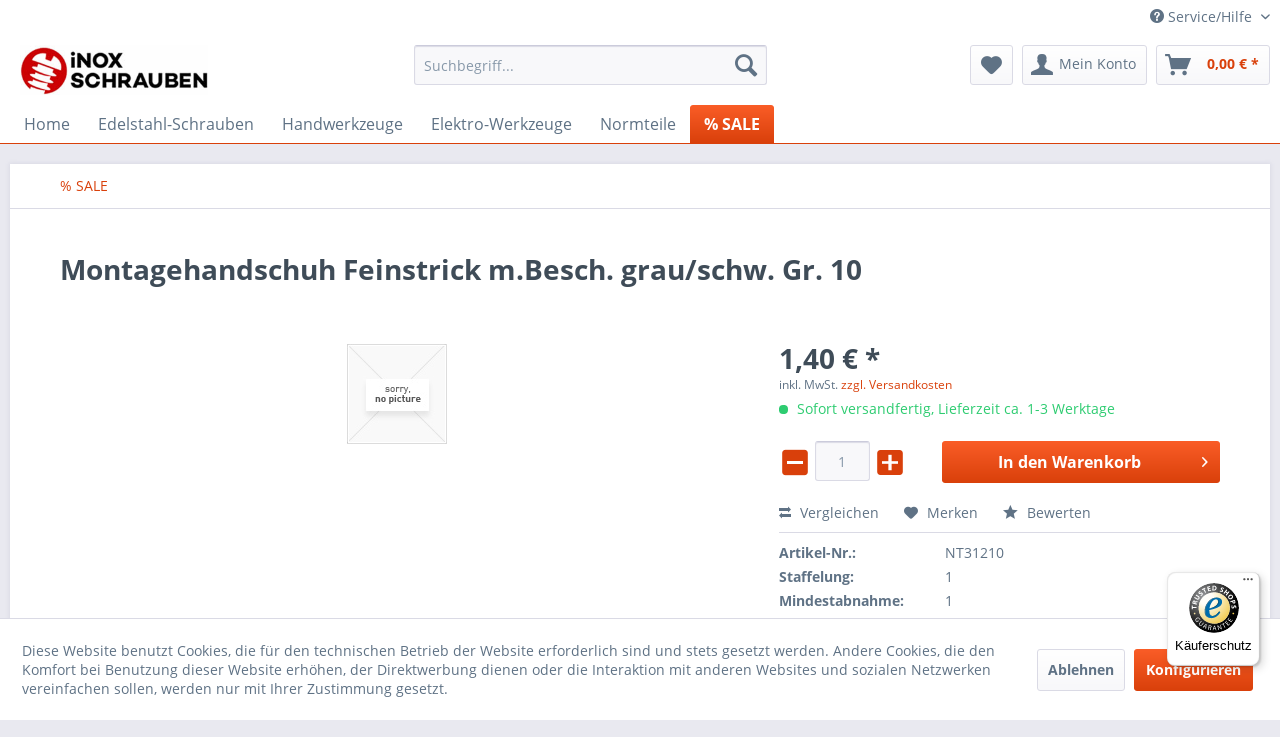

--- FILE ---
content_type: text/javascript
request_url: https://widgets.trustedshops.com/js/XDF0FA20BBD0BE52218B8CE2E1D58851F.js
body_size: 1555
content:
((e,t)=>{const a={shopInfo:{tsId:"XDF0FA20BBD0BE52218B8CE2E1D58851F",name:"inox-schrauben.de",url:"www.inox-schrauben.de",language:"de",targetMarket:"DEU",ratingVariant:"BADGE",eTrustedIds:{accountId:"acc-64df839a-3481-4062-aa15-de8dbce3276e",channelId:"chl-588e3e28-24d2-497e-9dd6-e88092d78be1"},buyerProtection:{certificateType:"CLASSIC",certificateState:"PRODUCTION",mainProtectionCurrency:"EUR",classicProtectionAmount:100,maxProtectionDuration:30,plusProtectionAmount:2e4,basicProtectionAmount:100,firstCertified:"2022-08-11 00:00:00"},reviewSystem:{rating:{averageRating:4.26,averageRatingCount:84,overallRatingCount:359,distribution:{oneStar:13,twoStars:0,threeStars:3,fourStars:4,fiveStars:64}},reviews:[{average:5,buyerStatement:"Gute Qualität zum günstigen Preis",rawChangeDate:"2026-01-15T05:05:37.000Z",changeDate:"15.1.2026",transactionDate:"23.12.2025"},{average:5,buyerStatement:"Schnelle Lieferung und das bestellte Teil (Keilriehmen) hat gepasst.",rawChangeDate:"2025-12-15T17:14:52.000Z",changeDate:"15.12.2025",transactionDate:"5.12.2025"},{average:5,buyerStatement:"Die Ware habe ich NICHT erhalten da ausverkauft. Der Kaufpreis wurde jedoch nach einer Anfrage nach dem Verbleib meiner Ware sofort überwiesen. Es müsste jedoch wenn eine Ware ausverkauft ist, dem Kunden sofort dies mitgeteilt werden und nicht erst nach sieben Tagen, nachdem nachgefragt wurde wo die Ware bleibt. Trotzdem 5 Sterne.",rawChangeDate:"2025-11-14T09:20:05.000Z",changeDate:"14.11.2025",transactionDate:"4.11.2025"}]},features:["GUARANTEE_RECOG_CLASSIC_INTEGRATION","SHOP_CONSUMER_MEMBERSHIP","DISABLE_REVIEWREQUEST_SENDING","MARS_EVENTS","MARS_REVIEWS","MARS_PUBLIC_QUESTIONNAIRE","MARS_QUESTIONNAIRE"],consentManagementType:"OFF",urls:{profileUrl:"https://www.trustedshops.de/bewertung/info_XDF0FA20BBD0BE52218B8CE2E1D58851F.html",profileUrlLegalSection:"https://www.trustedshops.de/bewertung/info_XDF0FA20BBD0BE52218B8CE2E1D58851F.html#legal-info",reviewLegalUrl:"https://help.etrusted.com/hc/de/articles/23970864566162"},contractStartDate:"2010-03-04 00:00:00",shopkeeper:{name:"Peter Lange & Marc Plundke GbR",street:"Waller Str. 24",country:"DE",city:"Winsen",zip:"29308"},displayVariant:"trustmark-only",variant:"full",twoLetterCountryCode:"DE"},"process.env":{STAGE:"prod"},externalConfig:{trustbadgeScriptUrl:"https://widgets.trustedshops.com/assets/trustbadge.js",cdnDomain:"widgets.trustedshops.com"},elementIdSuffix:"-98e3dadd90eb493088abdc5597a70810",buildTimestamp:"2026-01-22T05:11:59.334Z",buildStage:"prod"},r=a=>{const{trustbadgeScriptUrl:r}=a.externalConfig;let n=t.querySelector(`script[src="${r}"]`);n&&t.body.removeChild(n),n=t.createElement("script"),n.src=r,n.charset="utf-8",n.setAttribute("data-type","trustbadge-business-logic"),n.onerror=()=>{throw new Error(`The Trustbadge script could not be loaded from ${r}. Have you maybe selected an invalid TSID?`)},n.onload=()=>{e.trustbadge?.load(a)},t.body.appendChild(n)};"complete"===t.readyState?r(a):e.addEventListener("load",(()=>{r(a)}))})(window,document);